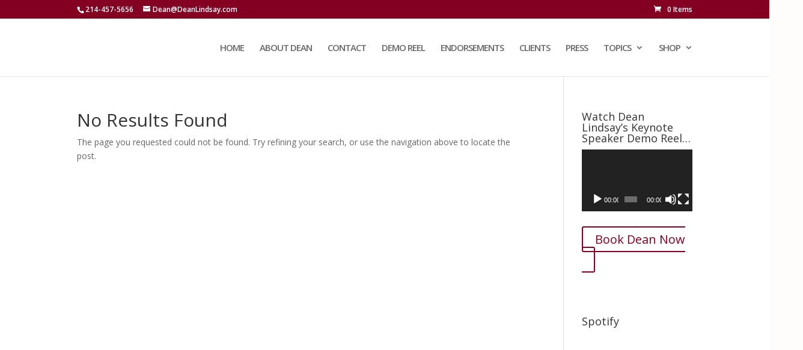

--- FILE ---
content_type: application/javascript; charset=UTF-8
request_url: https://deanlindsay.com/cdn-cgi/challenge-platform/scripts/jsd/main.js
body_size: 4611
content:
window._cf_chl_opt={uYln4:'g'};~function(r4,S,a,z,U,F,W,d){r4=D,function(O,Q,ri,r3,P,s){for(ri={O:506,Q:503,P:460,s:454,Y:436,T:499,X:421,o:442,h:516},r3=D,P=O();!![];)try{if(s=-parseInt(r3(ri.O))/1*(parseInt(r3(ri.Q))/2)+-parseInt(r3(ri.P))/3+-parseInt(r3(ri.s))/4*(-parseInt(r3(ri.Y))/5)+parseInt(r3(ri.T))/6+-parseInt(r3(ri.X))/7+parseInt(r3(ri.o))/8+parseInt(r3(ri.h))/9,s===Q)break;else P.push(P.shift())}catch(Y){P.push(P.shift())}}(C,551403),S=this||self,a=S[r4(405)],z=function(rs,rb,rp,rH,rV,r5,Q,P,s){return rs={O:468,Q:507},rb={O:514,Q:514,P:486,s:514,Y:514,T:514,X:511,o:459,h:486,J:459},rp={O:417},rH={O:510},rV={O:417,Q:459,P:475,s:426,Y:424,T:475,X:475,o:424,h:510,J:486,A:510,l:486,I:514,x:426,Z:424,c:486,k:486,v:510,y:486,K:486,R:486,f:511},r5=r4,Q=String[r5(rs.O)],P={'h':function(Y,re){return re={O:415,Q:459},null==Y?'':P.g(Y,6,function(T,r6){return r6=D,r6(re.O)[r6(re.Q)](T)})},'g':function(Y,T,X,r7,o,J,A,I,x,Z,y,K,R,j,B,r0,r1,r2){if(r7=r5,null==Y)return'';for(J={},A={},I='',x=2,Z=3,y=2,K=[],R=0,j=0,B=0;B<Y[r7(rV.O)];B+=1)if(r0=Y[r7(rV.Q)](B),Object[r7(rV.P)][r7(rV.s)][r7(rV.Y)](J,r0)||(J[r0]=Z++,A[r0]=!0),r1=I+r0,Object[r7(rV.T)][r7(rV.s)][r7(rV.Y)](J,r1))I=r1;else{if(Object[r7(rV.X)][r7(rV.s)][r7(rV.o)](A,I)){if(256>I[r7(rV.h)](0)){for(o=0;o<y;R<<=1,T-1==j?(j=0,K[r7(rV.J)](X(R)),R=0):j++,o++);for(r2=I[r7(rV.h)](0),o=0;8>o;R=R<<1|r2&1,T-1==j?(j=0,K[r7(rV.J)](X(R)),R=0):j++,r2>>=1,o++);}else{for(r2=1,o=0;o<y;R=R<<1|r2,j==T-1?(j=0,K[r7(rV.J)](X(R)),R=0):j++,r2=0,o++);for(r2=I[r7(rV.A)](0),o=0;16>o;R=R<<1.34|1&r2,T-1==j?(j=0,K[r7(rV.l)](X(R)),R=0):j++,r2>>=1,o++);}x--,x==0&&(x=Math[r7(rV.I)](2,y),y++),delete A[I]}else for(r2=J[I],o=0;o<y;R=1.02&r2|R<<1.03,j==T-1?(j=0,K[r7(rV.J)](X(R)),R=0):j++,r2>>=1,o++);I=(x--,x==0&&(x=Math[r7(rV.I)](2,y),y++),J[r1]=Z++,String(r0))}if(I!==''){if(Object[r7(rV.X)][r7(rV.x)][r7(rV.Z)](A,I)){if(256>I[r7(rV.h)](0)){for(o=0;o<y;R<<=1,j==T-1?(j=0,K[r7(rV.c)](X(R)),R=0):j++,o++);for(r2=I[r7(rV.h)](0),o=0;8>o;R=R<<1.54|r2&1,T-1==j?(j=0,K[r7(rV.J)](X(R)),R=0):j++,r2>>=1,o++);}else{for(r2=1,o=0;o<y;R=r2|R<<1,T-1==j?(j=0,K[r7(rV.k)](X(R)),R=0):j++,r2=0,o++);for(r2=I[r7(rV.v)](0),o=0;16>o;R=1.86&r2|R<<1.3,j==T-1?(j=0,K[r7(rV.c)](X(R)),R=0):j++,r2>>=1,o++);}x--,0==x&&(x=Math[r7(rV.I)](2,y),y++),delete A[I]}else for(r2=J[I],o=0;o<y;R=r2&1|R<<1,j==T-1?(j=0,K[r7(rV.y)](X(R)),R=0):j++,r2>>=1,o++);x--,0==x&&y++}for(r2=2,o=0;o<y;R=r2&1|R<<1.54,T-1==j?(j=0,K[r7(rV.K)](X(R)),R=0):j++,r2>>=1,o++);for(;;)if(R<<=1,T-1==j){K[r7(rV.R)](X(R));break}else j++;return K[r7(rV.f)]('')},'j':function(Y,r8){return r8=r5,null==Y?'':Y==''?null:P.i(Y[r8(rp.O)],32768,function(T,r9){return r9=r8,Y[r9(rH.O)](T)})},'i':function(Y,T,X,rr,o,J,A,I,x,Z,y,K,R,j,B,r0,r2,r1){for(rr=r5,o=[],J=4,A=4,I=3,x=[],K=X(0),R=T,j=1,Z=0;3>Z;o[Z]=Z,Z+=1);for(B=0,r0=Math[rr(rb.O)](2,2),y=1;r0!=y;r1=K&R,R>>=1,R==0&&(R=T,K=X(j++)),B|=y*(0<r1?1:0),y<<=1);switch(B){case 0:for(B=0,r0=Math[rr(rb.O)](2,8),y=1;r0!=y;r1=R&K,R>>=1,0==R&&(R=T,K=X(j++)),B|=(0<r1?1:0)*y,y<<=1);r2=Q(B);break;case 1:for(B=0,r0=Math[rr(rb.Q)](2,16),y=1;r0!=y;r1=R&K,R>>=1,0==R&&(R=T,K=X(j++)),B|=y*(0<r1?1:0),y<<=1);r2=Q(B);break;case 2:return''}for(Z=o[3]=r2,x[rr(rb.P)](r2);;){if(j>Y)return'';for(B=0,r0=Math[rr(rb.s)](2,I),y=1;y!=r0;r1=K&R,R>>=1,R==0&&(R=T,K=X(j++)),B|=y*(0<r1?1:0),y<<=1);switch(r2=B){case 0:for(B=0,r0=Math[rr(rb.Y)](2,8),y=1;y!=r0;r1=K&R,R>>=1,0==R&&(R=T,K=X(j++)),B|=y*(0<r1?1:0),y<<=1);o[A++]=Q(B),r2=A-1,J--;break;case 1:for(B=0,r0=Math[rr(rb.T)](2,16),y=1;y!=r0;r1=K&R,R>>=1,R==0&&(R=T,K=X(j++)),B|=(0<r1?1:0)*y,y<<=1);o[A++]=Q(B),r2=A-1,J--;break;case 2:return x[rr(rb.X)]('')}if(0==J&&(J=Math[rr(rb.Y)](2,I),I++),o[r2])r2=o[r2];else if(r2===A)r2=Z+Z[rr(rb.o)](0);else return null;x[rr(rb.h)](r2),o[A++]=Z+r2[rr(rb.J)](0),J--,Z=r2,0==J&&(J=Math[rr(rb.T)](2,I),I++)}}},s={},s[r5(rs.Q)]=P.h,s}(),U={},U[r4(437)]='o',U[r4(434)]='s',U[r4(447)]='u',U[r4(493)]='z',U[r4(505)]='n',U[r4(487)]='I',U[r4(470)]='b',F=U,S[r4(420)]=function(O,Q,P,s,rA,rJ,rh,rQ,T,X,o,h,J,A){if(rA={O:512,Q:412,P:463,s:439,Y:494,T:411,X:439,o:455,h:452,J:417,A:451,l:445},rJ={O:501,Q:417,P:485},rh={O:475,Q:426,P:424,s:486},rQ=r4,Q===null||void 0===Q)return s;for(T=G(Q),O[rQ(rA.O)][rQ(rA.Q)]&&(T=T[rQ(rA.P)](O[rQ(rA.O)][rQ(rA.Q)](Q))),T=O[rQ(rA.s)][rQ(rA.Y)]&&O[rQ(rA.T)]?O[rQ(rA.X)][rQ(rA.Y)](new O[(rQ(rA.T))](T)):function(I,rP,x){for(rP=rQ,I[rP(rJ.O)](),x=0;x<I[rP(rJ.Q)];I[x]===I[x+1]?I[rP(rJ.P)](x+1,1):x+=1);return I}(T),X='nAsAaAb'.split('A'),X=X[rQ(rA.o)][rQ(rA.h)](X),o=0;o<T[rQ(rA.J)];h=T[o],J=N(O,Q,h),X(J)?(A='s'===J&&!O[rQ(rA.A)](Q[h]),rQ(rA.l)===P+h?Y(P+h,J):A||Y(P+h,Q[h])):Y(P+h,J),o++);return s;function Y(I,x,rM){rM=D,Object[rM(rh.O)][rM(rh.Q)][rM(rh.P)](s,x)||(s[x]=[]),s[x][rM(rh.s)](I)}},W=r4(407)[r4(465)](';'),d=W[r4(455)][r4(452)](W),S[r4(403)]=function(O,Q,rI,rS,P,s,Y,T){for(rI={O:484,Q:417,P:520,s:486,Y:456},rS=r4,P=Object[rS(rI.O)](Q),s=0;s<P[rS(rI.Q)];s++)if(Y=P[s],'f'===Y&&(Y='N'),O[Y]){for(T=0;T<Q[P[s]][rS(rI.Q)];-1===O[Y][rS(rI.P)](Q[P[s]][T])&&(d(Q[P[s]][T])||O[Y][rS(rI.s)]('o.'+Q[P[s]][T])),T++);}else O[Y]=Q[P[s]][rS(rI.Y)](function(X){return'o.'+X})},H();function D(r,O,M){return M=C(),D=function(Q,P,S){return Q=Q-403,S=M[Q],S},D(r,O)}function m(O,Q,rK,ry,rv,rk,rF,P,s,Y){rK={O:441,Q:418,P:450,s:497,Y:464,T:425,X:477,o:408,h:419,J:508,A:462,l:517,I:491,x:473,Z:448,c:457,k:448,v:508,y:519,K:507,R:513},ry={O:474},rv={O:489,Q:435,P:490},rk={O:462},rF=r4,P=S[rF(rK.O)],console[rF(rK.Q)](S[rF(rK.P)]),s=new S[(rF(rK.s))](),s[rF(rK.Y)](rF(rK.T),rF(rK.X)+S[rF(rK.P)][rF(rK.o)]+rF(rK.h)+P.r),P[rF(rK.J)]&&(s[rF(rK.A)]=5e3,s[rF(rK.l)]=function(rL){rL=rF,Q(rL(rk.O))}),s[rF(rK.I)]=function(rN){rN=rF,s[rN(rv.O)]>=200&&s[rN(rv.O)]<300?Q(rN(rv.Q)):Q(rN(rv.P)+s[rN(rv.O)])},s[rF(rK.x)]=function(rG){rG=rF,Q(rG(ry.O))},Y={'t':i(),'lhr':a[rF(rK.Z)]&&a[rF(rK.Z)][rF(rK.c)]?a[rF(rK.k)][rF(rK.c)]:'','api':P[rF(rK.v)]?!![]:![],'payload':O},s[rF(rK.y)](z[rF(rK.K)](JSON[rF(rK.R)](Y)))}function V(s,Y,rf,rW,T,X,o,h,J,A,l,I){if(rf={O:433,Q:429,P:441,s:477,Y:450,T:408,X:428,o:466,h:497,J:464,A:425,l:462,I:517,x:471,Z:446,c:518,k:504,v:449,y:502,K:416,R:423,f:458,j:410,n:409,B:440,r0:519,r1:507},rW=r4,!g(.01))return![];X=(T={},T[rW(rf.O)]=s,T[rW(rf.Q)]=Y,T);try{o=S[rW(rf.P)],h=rW(rf.s)+S[rW(rf.Y)][rW(rf.T)]+rW(rf.X)+o.r+rW(rf.o),J=new S[(rW(rf.h))](),J[rW(rf.J)](rW(rf.A),h),J[rW(rf.l)]=2500,J[rW(rf.I)]=function(){},A={},A[rW(rf.x)]=S[rW(rf.Y)][rW(rf.Z)],A[rW(rf.c)]=S[rW(rf.Y)][rW(rf.k)],A[rW(rf.v)]=S[rW(rf.Y)][rW(rf.y)],A[rW(rf.K)]=S[rW(rf.Y)][rW(rf.R)],l=A,I={},I[rW(rf.f)]=X,I[rW(rf.j)]=l,I[rW(rf.n)]=rW(rf.B),J[rW(rf.r0)](z[rW(rf.r1)](I))}catch(x){}}function E(rx,ra,P,s,Y,T,X){ra=(rx={O:515,Q:444,P:481,s:422,Y:431,T:478,X:495,o:427,h:406,J:521,A:467,l:478,I:443},r4);try{return P=a[ra(rx.O)](ra(rx.Q)),P[ra(rx.P)]=ra(rx.s),P[ra(rx.Y)]='-1',a[ra(rx.T)][ra(rx.X)](P),s=P[ra(rx.o)],Y={},Y=mlwE4(s,s,'',Y),Y=mlwE4(s,s[ra(rx.h)]||s[ra(rx.J)],'n.',Y),Y=mlwE4(s,P[ra(rx.A)],'d.',Y),a[ra(rx.l)][ra(rx.I)](P),T={},T.r=Y,T.e=null,T}catch(o){return X={},X.r={},X.e=o,X}}function g(O,rZ,rz){return rZ={O:476},rz=r4,Math[rz(rZ.O)]()<O}function i(rc,rt,O){return rc={O:441,Q:496},rt=r4,O=S[rt(rc.O)],Math[rt(rc.Q)](+atob(O.t))}function H(C0,rB,rq,rd,O,Q,P,s,Y){if(C0={O:441,Q:508,P:404,s:480,Y:498,T:413,X:461,o:461},rB={O:404,Q:480,P:461},rq={O:414},rd=r4,O=S[rd(C0.O)],!O)return;if(!e())return;(Q=![],P=O[rd(C0.Q)]===!![],s=function(rE,T){if(rE=rd,!Q){if(Q=!![],!e())return;T=E(),m(T.r,function(X){b(O,X)}),T.e&&V(rE(rq.O),T.e)}},a[rd(C0.P)]!==rd(C0.s))?s():S[rd(C0.Y)]?a[rd(C0.Y)](rd(C0.T),s):(Y=a[rd(C0.X)]||function(){},a[rd(C0.o)]=function(ru){ru=rd,Y(),a[ru(rB.O)]!==ru(rB.Q)&&(a[ru(rB.P)]=Y,s())})}function N(O,Q,P,rX,rD,s){rD=(rX={O:500,Q:439,P:483,s:453},r4);try{return Q[P][rD(rX.O)](function(){}),'p'}catch(Y){}try{if(Q[P]==null)return Q[P]===void 0?'u':'x'}catch(T){return'i'}return O[rD(rX.Q)][rD(rX.P)](Q[P])?'a':Q[P]===O[rD(rX.Q)]?'C':Q[P]===!0?'T':Q[P]===!1?'F':(s=typeof Q[P],rD(rX.s)==s?L(O,Q[P])?'N':'f':F[s]||'?')}function L(O,Q,rY,rC){return rY={O:488,Q:475,P:438,s:424,Y:520,T:479},rC=r4,Q instanceof O[rC(rY.O)]&&0<O[rC(rY.O)][rC(rY.Q)][rC(rY.P)][rC(rY.s)](Q)[rC(rY.Y)](rC(rY.T))}function e(rw,rU,O,Q,P){return rw={O:496,Q:432},rU=r4,O=3600,Q=i(),P=Math[rU(rw.O)](Date[rU(rw.Q)]()/1e3),P-Q>O?![]:!![]}function G(O,ro,rO,Q){for(ro={O:463,Q:484,P:482},rO=r4,Q=[];null!==O;Q=Q[rO(ro.O)](Object[rO(ro.Q)](O)),O=Object[rO(ro.P)](O));return Q}function C(C2){return C2='timeout,concat,open,split,/invisible/jsd,contentDocument,fromCharCode,parent,boolean,chlApiSitekey,detail,onerror,xhr-error,prototype,random,/cdn-cgi/challenge-platform/h/,body,[native code],loading,style,getPrototypeOf,isArray,keys,splice,push,bigint,Function,status,http-code:,onload,cloudflare-invisible,symbol,from,appendChild,floor,XMLHttpRequest,addEventListener,1420506TLwFDY,catch,sort,kgZMo4,1770smkeKn,TbVa1,number,229qVXdYZ,mXLTzFpfQTBf,api,postMessage,charCodeAt,join,Object,stringify,pow,createElement,10779147HiNgGO,ontimeout,chlApiUrl,send,indexOf,navigator,event,kuIdX1,readyState,document,clientInformation,_cf_chl_opt;mhsH6;xkyRk9;FTrD2;leJV9;BCMtt1;sNHpA9;GKPzo4;AdbX0;REiSI4;xriGD7;jwjCc3;agiDh2;MQCkM2;mlwE4;kuIdX1;aLEay4;cThi2,uYln4,source,chctx,Set,getOwnPropertyNames,DOMContentLoaded,error on cf_chl_props,eWu4-lHZCSgXQmsAop3nTfIMyxzrLUFPY67B+JkR$c2NqG1aK9Vwih0vjE5dDObt8,chlApiClientVersion,length,log,/jsd/oneshot/d39f91d70ce1/0.771317750164445:1766950131:gFVlGsUubIK4HRzi_1FCdfZY1OH_G9ZF6UJt57n3yso/,mlwE4,6774026yTfhRu,display: none,HkTQ2,call,POST,hasOwnProperty,contentWindow,/b/ov1/0.771317750164445:1766950131:gFVlGsUubIK4HRzi_1FCdfZY1OH_G9ZF6UJt57n3yso/,error,sid,tabIndex,now,msg,string,success,135FGpBhL,object,toString,Array,jsd,__CF$cv$params,3804912wIUwtj,removeChild,iframe,d.cookie,gwUy0,undefined,location,chlApiRumWidgetAgeMs,_cf_chl_opt,isNaN,bind,function,53004RSnnow,includes,map,href,errorInfoObject,charAt,1638117vdZIcv,onreadystatechange'.split(','),C=function(){return C2},C()}function b(P,s,C1,rg,Y,T,X){if(C1={O:492,Q:508,P:435,s:409,Y:430,T:522,X:469,o:509,h:430,J:429,A:472,l:509},rg=r4,Y=rg(C1.O),!P[rg(C1.Q)])return;s===rg(C1.P)?(T={},T[rg(C1.s)]=Y,T[rg(C1.Y)]=P.r,T[rg(C1.T)]=rg(C1.P),S[rg(C1.X)][rg(C1.o)](T,'*')):(X={},X[rg(C1.s)]=Y,X[rg(C1.h)]=P.r,X[rg(C1.T)]=rg(C1.J),X[rg(C1.A)]=s,S[rg(C1.X)][rg(C1.l)](X,'*'))}}()

--- FILE ---
content_type: application/javascript
request_url: https://deanlindsay.com/wp-content/uploads/wtfdivi/wp_footer.js?ver=1506612992
body_size: -75
content:
jQuery(function($){$('.et-social-icons:not(:has(.et-social-instagram))').append('<li class="et-social-icon et-social-instagram"><a href="https://www.instagram.com/deanolindsay/" class="icon" alt="Instagram" aria-label="Instagram"><span>Instagram</span></a></li>&nbsp;');});jQuery('#footer-info').html("&copy; <span class=\"divibooster_year\"><\/span><script>jQuery(function($){$(\".divibooster_year\").text(new Date().getFullYear());});<\/script> Dean Lindsay - <a href=\"\/site-map\/\">Site Map<a>");jQuery(function($){});